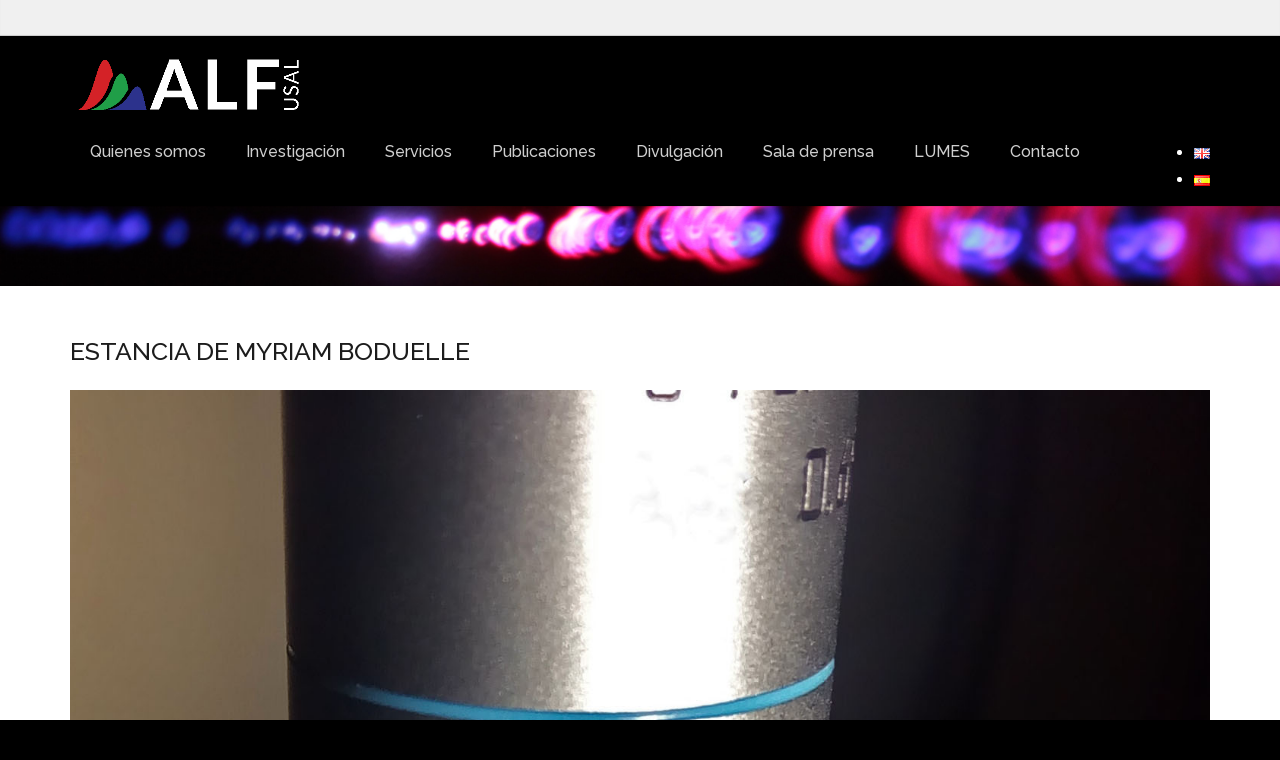

--- FILE ---
content_type: text/html; charset=utf-8
request_url: https://www.google.com/recaptcha/api2/anchor?ar=1&k=6LcfWBEpAAAAAIVwo6t34Ykvwt1LOC9EgXSMbb0Z&co=aHR0cHM6Ly9sYXNlci51c2FsLmVzOjQ0Mw..&hl=en&v=7gg7H51Q-naNfhmCP3_R47ho&size=normal&anchor-ms=20000&execute-ms=30000&cb=fiof8bckw9ph
body_size: 48845
content:
<!DOCTYPE HTML><html dir="ltr" lang="en"><head><meta http-equiv="Content-Type" content="text/html; charset=UTF-8">
<meta http-equiv="X-UA-Compatible" content="IE=edge">
<title>reCAPTCHA</title>
<style type="text/css">
/* cyrillic-ext */
@font-face {
  font-family: 'Roboto';
  font-style: normal;
  font-weight: 400;
  font-stretch: 100%;
  src: url(//fonts.gstatic.com/s/roboto/v48/KFO7CnqEu92Fr1ME7kSn66aGLdTylUAMa3GUBHMdazTgWw.woff2) format('woff2');
  unicode-range: U+0460-052F, U+1C80-1C8A, U+20B4, U+2DE0-2DFF, U+A640-A69F, U+FE2E-FE2F;
}
/* cyrillic */
@font-face {
  font-family: 'Roboto';
  font-style: normal;
  font-weight: 400;
  font-stretch: 100%;
  src: url(//fonts.gstatic.com/s/roboto/v48/KFO7CnqEu92Fr1ME7kSn66aGLdTylUAMa3iUBHMdazTgWw.woff2) format('woff2');
  unicode-range: U+0301, U+0400-045F, U+0490-0491, U+04B0-04B1, U+2116;
}
/* greek-ext */
@font-face {
  font-family: 'Roboto';
  font-style: normal;
  font-weight: 400;
  font-stretch: 100%;
  src: url(//fonts.gstatic.com/s/roboto/v48/KFO7CnqEu92Fr1ME7kSn66aGLdTylUAMa3CUBHMdazTgWw.woff2) format('woff2');
  unicode-range: U+1F00-1FFF;
}
/* greek */
@font-face {
  font-family: 'Roboto';
  font-style: normal;
  font-weight: 400;
  font-stretch: 100%;
  src: url(//fonts.gstatic.com/s/roboto/v48/KFO7CnqEu92Fr1ME7kSn66aGLdTylUAMa3-UBHMdazTgWw.woff2) format('woff2');
  unicode-range: U+0370-0377, U+037A-037F, U+0384-038A, U+038C, U+038E-03A1, U+03A3-03FF;
}
/* math */
@font-face {
  font-family: 'Roboto';
  font-style: normal;
  font-weight: 400;
  font-stretch: 100%;
  src: url(//fonts.gstatic.com/s/roboto/v48/KFO7CnqEu92Fr1ME7kSn66aGLdTylUAMawCUBHMdazTgWw.woff2) format('woff2');
  unicode-range: U+0302-0303, U+0305, U+0307-0308, U+0310, U+0312, U+0315, U+031A, U+0326-0327, U+032C, U+032F-0330, U+0332-0333, U+0338, U+033A, U+0346, U+034D, U+0391-03A1, U+03A3-03A9, U+03B1-03C9, U+03D1, U+03D5-03D6, U+03F0-03F1, U+03F4-03F5, U+2016-2017, U+2034-2038, U+203C, U+2040, U+2043, U+2047, U+2050, U+2057, U+205F, U+2070-2071, U+2074-208E, U+2090-209C, U+20D0-20DC, U+20E1, U+20E5-20EF, U+2100-2112, U+2114-2115, U+2117-2121, U+2123-214F, U+2190, U+2192, U+2194-21AE, U+21B0-21E5, U+21F1-21F2, U+21F4-2211, U+2213-2214, U+2216-22FF, U+2308-230B, U+2310, U+2319, U+231C-2321, U+2336-237A, U+237C, U+2395, U+239B-23B7, U+23D0, U+23DC-23E1, U+2474-2475, U+25AF, U+25B3, U+25B7, U+25BD, U+25C1, U+25CA, U+25CC, U+25FB, U+266D-266F, U+27C0-27FF, U+2900-2AFF, U+2B0E-2B11, U+2B30-2B4C, U+2BFE, U+3030, U+FF5B, U+FF5D, U+1D400-1D7FF, U+1EE00-1EEFF;
}
/* symbols */
@font-face {
  font-family: 'Roboto';
  font-style: normal;
  font-weight: 400;
  font-stretch: 100%;
  src: url(//fonts.gstatic.com/s/roboto/v48/KFO7CnqEu92Fr1ME7kSn66aGLdTylUAMaxKUBHMdazTgWw.woff2) format('woff2');
  unicode-range: U+0001-000C, U+000E-001F, U+007F-009F, U+20DD-20E0, U+20E2-20E4, U+2150-218F, U+2190, U+2192, U+2194-2199, U+21AF, U+21E6-21F0, U+21F3, U+2218-2219, U+2299, U+22C4-22C6, U+2300-243F, U+2440-244A, U+2460-24FF, U+25A0-27BF, U+2800-28FF, U+2921-2922, U+2981, U+29BF, U+29EB, U+2B00-2BFF, U+4DC0-4DFF, U+FFF9-FFFB, U+10140-1018E, U+10190-1019C, U+101A0, U+101D0-101FD, U+102E0-102FB, U+10E60-10E7E, U+1D2C0-1D2D3, U+1D2E0-1D37F, U+1F000-1F0FF, U+1F100-1F1AD, U+1F1E6-1F1FF, U+1F30D-1F30F, U+1F315, U+1F31C, U+1F31E, U+1F320-1F32C, U+1F336, U+1F378, U+1F37D, U+1F382, U+1F393-1F39F, U+1F3A7-1F3A8, U+1F3AC-1F3AF, U+1F3C2, U+1F3C4-1F3C6, U+1F3CA-1F3CE, U+1F3D4-1F3E0, U+1F3ED, U+1F3F1-1F3F3, U+1F3F5-1F3F7, U+1F408, U+1F415, U+1F41F, U+1F426, U+1F43F, U+1F441-1F442, U+1F444, U+1F446-1F449, U+1F44C-1F44E, U+1F453, U+1F46A, U+1F47D, U+1F4A3, U+1F4B0, U+1F4B3, U+1F4B9, U+1F4BB, U+1F4BF, U+1F4C8-1F4CB, U+1F4D6, U+1F4DA, U+1F4DF, U+1F4E3-1F4E6, U+1F4EA-1F4ED, U+1F4F7, U+1F4F9-1F4FB, U+1F4FD-1F4FE, U+1F503, U+1F507-1F50B, U+1F50D, U+1F512-1F513, U+1F53E-1F54A, U+1F54F-1F5FA, U+1F610, U+1F650-1F67F, U+1F687, U+1F68D, U+1F691, U+1F694, U+1F698, U+1F6AD, U+1F6B2, U+1F6B9-1F6BA, U+1F6BC, U+1F6C6-1F6CF, U+1F6D3-1F6D7, U+1F6E0-1F6EA, U+1F6F0-1F6F3, U+1F6F7-1F6FC, U+1F700-1F7FF, U+1F800-1F80B, U+1F810-1F847, U+1F850-1F859, U+1F860-1F887, U+1F890-1F8AD, U+1F8B0-1F8BB, U+1F8C0-1F8C1, U+1F900-1F90B, U+1F93B, U+1F946, U+1F984, U+1F996, U+1F9E9, U+1FA00-1FA6F, U+1FA70-1FA7C, U+1FA80-1FA89, U+1FA8F-1FAC6, U+1FACE-1FADC, U+1FADF-1FAE9, U+1FAF0-1FAF8, U+1FB00-1FBFF;
}
/* vietnamese */
@font-face {
  font-family: 'Roboto';
  font-style: normal;
  font-weight: 400;
  font-stretch: 100%;
  src: url(//fonts.gstatic.com/s/roboto/v48/KFO7CnqEu92Fr1ME7kSn66aGLdTylUAMa3OUBHMdazTgWw.woff2) format('woff2');
  unicode-range: U+0102-0103, U+0110-0111, U+0128-0129, U+0168-0169, U+01A0-01A1, U+01AF-01B0, U+0300-0301, U+0303-0304, U+0308-0309, U+0323, U+0329, U+1EA0-1EF9, U+20AB;
}
/* latin-ext */
@font-face {
  font-family: 'Roboto';
  font-style: normal;
  font-weight: 400;
  font-stretch: 100%;
  src: url(//fonts.gstatic.com/s/roboto/v48/KFO7CnqEu92Fr1ME7kSn66aGLdTylUAMa3KUBHMdazTgWw.woff2) format('woff2');
  unicode-range: U+0100-02BA, U+02BD-02C5, U+02C7-02CC, U+02CE-02D7, U+02DD-02FF, U+0304, U+0308, U+0329, U+1D00-1DBF, U+1E00-1E9F, U+1EF2-1EFF, U+2020, U+20A0-20AB, U+20AD-20C0, U+2113, U+2C60-2C7F, U+A720-A7FF;
}
/* latin */
@font-face {
  font-family: 'Roboto';
  font-style: normal;
  font-weight: 400;
  font-stretch: 100%;
  src: url(//fonts.gstatic.com/s/roboto/v48/KFO7CnqEu92Fr1ME7kSn66aGLdTylUAMa3yUBHMdazQ.woff2) format('woff2');
  unicode-range: U+0000-00FF, U+0131, U+0152-0153, U+02BB-02BC, U+02C6, U+02DA, U+02DC, U+0304, U+0308, U+0329, U+2000-206F, U+20AC, U+2122, U+2191, U+2193, U+2212, U+2215, U+FEFF, U+FFFD;
}
/* cyrillic-ext */
@font-face {
  font-family: 'Roboto';
  font-style: normal;
  font-weight: 500;
  font-stretch: 100%;
  src: url(//fonts.gstatic.com/s/roboto/v48/KFO7CnqEu92Fr1ME7kSn66aGLdTylUAMa3GUBHMdazTgWw.woff2) format('woff2');
  unicode-range: U+0460-052F, U+1C80-1C8A, U+20B4, U+2DE0-2DFF, U+A640-A69F, U+FE2E-FE2F;
}
/* cyrillic */
@font-face {
  font-family: 'Roboto';
  font-style: normal;
  font-weight: 500;
  font-stretch: 100%;
  src: url(//fonts.gstatic.com/s/roboto/v48/KFO7CnqEu92Fr1ME7kSn66aGLdTylUAMa3iUBHMdazTgWw.woff2) format('woff2');
  unicode-range: U+0301, U+0400-045F, U+0490-0491, U+04B0-04B1, U+2116;
}
/* greek-ext */
@font-face {
  font-family: 'Roboto';
  font-style: normal;
  font-weight: 500;
  font-stretch: 100%;
  src: url(//fonts.gstatic.com/s/roboto/v48/KFO7CnqEu92Fr1ME7kSn66aGLdTylUAMa3CUBHMdazTgWw.woff2) format('woff2');
  unicode-range: U+1F00-1FFF;
}
/* greek */
@font-face {
  font-family: 'Roboto';
  font-style: normal;
  font-weight: 500;
  font-stretch: 100%;
  src: url(//fonts.gstatic.com/s/roboto/v48/KFO7CnqEu92Fr1ME7kSn66aGLdTylUAMa3-UBHMdazTgWw.woff2) format('woff2');
  unicode-range: U+0370-0377, U+037A-037F, U+0384-038A, U+038C, U+038E-03A1, U+03A3-03FF;
}
/* math */
@font-face {
  font-family: 'Roboto';
  font-style: normal;
  font-weight: 500;
  font-stretch: 100%;
  src: url(//fonts.gstatic.com/s/roboto/v48/KFO7CnqEu92Fr1ME7kSn66aGLdTylUAMawCUBHMdazTgWw.woff2) format('woff2');
  unicode-range: U+0302-0303, U+0305, U+0307-0308, U+0310, U+0312, U+0315, U+031A, U+0326-0327, U+032C, U+032F-0330, U+0332-0333, U+0338, U+033A, U+0346, U+034D, U+0391-03A1, U+03A3-03A9, U+03B1-03C9, U+03D1, U+03D5-03D6, U+03F0-03F1, U+03F4-03F5, U+2016-2017, U+2034-2038, U+203C, U+2040, U+2043, U+2047, U+2050, U+2057, U+205F, U+2070-2071, U+2074-208E, U+2090-209C, U+20D0-20DC, U+20E1, U+20E5-20EF, U+2100-2112, U+2114-2115, U+2117-2121, U+2123-214F, U+2190, U+2192, U+2194-21AE, U+21B0-21E5, U+21F1-21F2, U+21F4-2211, U+2213-2214, U+2216-22FF, U+2308-230B, U+2310, U+2319, U+231C-2321, U+2336-237A, U+237C, U+2395, U+239B-23B7, U+23D0, U+23DC-23E1, U+2474-2475, U+25AF, U+25B3, U+25B7, U+25BD, U+25C1, U+25CA, U+25CC, U+25FB, U+266D-266F, U+27C0-27FF, U+2900-2AFF, U+2B0E-2B11, U+2B30-2B4C, U+2BFE, U+3030, U+FF5B, U+FF5D, U+1D400-1D7FF, U+1EE00-1EEFF;
}
/* symbols */
@font-face {
  font-family: 'Roboto';
  font-style: normal;
  font-weight: 500;
  font-stretch: 100%;
  src: url(//fonts.gstatic.com/s/roboto/v48/KFO7CnqEu92Fr1ME7kSn66aGLdTylUAMaxKUBHMdazTgWw.woff2) format('woff2');
  unicode-range: U+0001-000C, U+000E-001F, U+007F-009F, U+20DD-20E0, U+20E2-20E4, U+2150-218F, U+2190, U+2192, U+2194-2199, U+21AF, U+21E6-21F0, U+21F3, U+2218-2219, U+2299, U+22C4-22C6, U+2300-243F, U+2440-244A, U+2460-24FF, U+25A0-27BF, U+2800-28FF, U+2921-2922, U+2981, U+29BF, U+29EB, U+2B00-2BFF, U+4DC0-4DFF, U+FFF9-FFFB, U+10140-1018E, U+10190-1019C, U+101A0, U+101D0-101FD, U+102E0-102FB, U+10E60-10E7E, U+1D2C0-1D2D3, U+1D2E0-1D37F, U+1F000-1F0FF, U+1F100-1F1AD, U+1F1E6-1F1FF, U+1F30D-1F30F, U+1F315, U+1F31C, U+1F31E, U+1F320-1F32C, U+1F336, U+1F378, U+1F37D, U+1F382, U+1F393-1F39F, U+1F3A7-1F3A8, U+1F3AC-1F3AF, U+1F3C2, U+1F3C4-1F3C6, U+1F3CA-1F3CE, U+1F3D4-1F3E0, U+1F3ED, U+1F3F1-1F3F3, U+1F3F5-1F3F7, U+1F408, U+1F415, U+1F41F, U+1F426, U+1F43F, U+1F441-1F442, U+1F444, U+1F446-1F449, U+1F44C-1F44E, U+1F453, U+1F46A, U+1F47D, U+1F4A3, U+1F4B0, U+1F4B3, U+1F4B9, U+1F4BB, U+1F4BF, U+1F4C8-1F4CB, U+1F4D6, U+1F4DA, U+1F4DF, U+1F4E3-1F4E6, U+1F4EA-1F4ED, U+1F4F7, U+1F4F9-1F4FB, U+1F4FD-1F4FE, U+1F503, U+1F507-1F50B, U+1F50D, U+1F512-1F513, U+1F53E-1F54A, U+1F54F-1F5FA, U+1F610, U+1F650-1F67F, U+1F687, U+1F68D, U+1F691, U+1F694, U+1F698, U+1F6AD, U+1F6B2, U+1F6B9-1F6BA, U+1F6BC, U+1F6C6-1F6CF, U+1F6D3-1F6D7, U+1F6E0-1F6EA, U+1F6F0-1F6F3, U+1F6F7-1F6FC, U+1F700-1F7FF, U+1F800-1F80B, U+1F810-1F847, U+1F850-1F859, U+1F860-1F887, U+1F890-1F8AD, U+1F8B0-1F8BB, U+1F8C0-1F8C1, U+1F900-1F90B, U+1F93B, U+1F946, U+1F984, U+1F996, U+1F9E9, U+1FA00-1FA6F, U+1FA70-1FA7C, U+1FA80-1FA89, U+1FA8F-1FAC6, U+1FACE-1FADC, U+1FADF-1FAE9, U+1FAF0-1FAF8, U+1FB00-1FBFF;
}
/* vietnamese */
@font-face {
  font-family: 'Roboto';
  font-style: normal;
  font-weight: 500;
  font-stretch: 100%;
  src: url(//fonts.gstatic.com/s/roboto/v48/KFO7CnqEu92Fr1ME7kSn66aGLdTylUAMa3OUBHMdazTgWw.woff2) format('woff2');
  unicode-range: U+0102-0103, U+0110-0111, U+0128-0129, U+0168-0169, U+01A0-01A1, U+01AF-01B0, U+0300-0301, U+0303-0304, U+0308-0309, U+0323, U+0329, U+1EA0-1EF9, U+20AB;
}
/* latin-ext */
@font-face {
  font-family: 'Roboto';
  font-style: normal;
  font-weight: 500;
  font-stretch: 100%;
  src: url(//fonts.gstatic.com/s/roboto/v48/KFO7CnqEu92Fr1ME7kSn66aGLdTylUAMa3KUBHMdazTgWw.woff2) format('woff2');
  unicode-range: U+0100-02BA, U+02BD-02C5, U+02C7-02CC, U+02CE-02D7, U+02DD-02FF, U+0304, U+0308, U+0329, U+1D00-1DBF, U+1E00-1E9F, U+1EF2-1EFF, U+2020, U+20A0-20AB, U+20AD-20C0, U+2113, U+2C60-2C7F, U+A720-A7FF;
}
/* latin */
@font-face {
  font-family: 'Roboto';
  font-style: normal;
  font-weight: 500;
  font-stretch: 100%;
  src: url(//fonts.gstatic.com/s/roboto/v48/KFO7CnqEu92Fr1ME7kSn66aGLdTylUAMa3yUBHMdazQ.woff2) format('woff2');
  unicode-range: U+0000-00FF, U+0131, U+0152-0153, U+02BB-02BC, U+02C6, U+02DA, U+02DC, U+0304, U+0308, U+0329, U+2000-206F, U+20AC, U+2122, U+2191, U+2193, U+2212, U+2215, U+FEFF, U+FFFD;
}
/* cyrillic-ext */
@font-face {
  font-family: 'Roboto';
  font-style: normal;
  font-weight: 900;
  font-stretch: 100%;
  src: url(//fonts.gstatic.com/s/roboto/v48/KFO7CnqEu92Fr1ME7kSn66aGLdTylUAMa3GUBHMdazTgWw.woff2) format('woff2');
  unicode-range: U+0460-052F, U+1C80-1C8A, U+20B4, U+2DE0-2DFF, U+A640-A69F, U+FE2E-FE2F;
}
/* cyrillic */
@font-face {
  font-family: 'Roboto';
  font-style: normal;
  font-weight: 900;
  font-stretch: 100%;
  src: url(//fonts.gstatic.com/s/roboto/v48/KFO7CnqEu92Fr1ME7kSn66aGLdTylUAMa3iUBHMdazTgWw.woff2) format('woff2');
  unicode-range: U+0301, U+0400-045F, U+0490-0491, U+04B0-04B1, U+2116;
}
/* greek-ext */
@font-face {
  font-family: 'Roboto';
  font-style: normal;
  font-weight: 900;
  font-stretch: 100%;
  src: url(//fonts.gstatic.com/s/roboto/v48/KFO7CnqEu92Fr1ME7kSn66aGLdTylUAMa3CUBHMdazTgWw.woff2) format('woff2');
  unicode-range: U+1F00-1FFF;
}
/* greek */
@font-face {
  font-family: 'Roboto';
  font-style: normal;
  font-weight: 900;
  font-stretch: 100%;
  src: url(//fonts.gstatic.com/s/roboto/v48/KFO7CnqEu92Fr1ME7kSn66aGLdTylUAMa3-UBHMdazTgWw.woff2) format('woff2');
  unicode-range: U+0370-0377, U+037A-037F, U+0384-038A, U+038C, U+038E-03A1, U+03A3-03FF;
}
/* math */
@font-face {
  font-family: 'Roboto';
  font-style: normal;
  font-weight: 900;
  font-stretch: 100%;
  src: url(//fonts.gstatic.com/s/roboto/v48/KFO7CnqEu92Fr1ME7kSn66aGLdTylUAMawCUBHMdazTgWw.woff2) format('woff2');
  unicode-range: U+0302-0303, U+0305, U+0307-0308, U+0310, U+0312, U+0315, U+031A, U+0326-0327, U+032C, U+032F-0330, U+0332-0333, U+0338, U+033A, U+0346, U+034D, U+0391-03A1, U+03A3-03A9, U+03B1-03C9, U+03D1, U+03D5-03D6, U+03F0-03F1, U+03F4-03F5, U+2016-2017, U+2034-2038, U+203C, U+2040, U+2043, U+2047, U+2050, U+2057, U+205F, U+2070-2071, U+2074-208E, U+2090-209C, U+20D0-20DC, U+20E1, U+20E5-20EF, U+2100-2112, U+2114-2115, U+2117-2121, U+2123-214F, U+2190, U+2192, U+2194-21AE, U+21B0-21E5, U+21F1-21F2, U+21F4-2211, U+2213-2214, U+2216-22FF, U+2308-230B, U+2310, U+2319, U+231C-2321, U+2336-237A, U+237C, U+2395, U+239B-23B7, U+23D0, U+23DC-23E1, U+2474-2475, U+25AF, U+25B3, U+25B7, U+25BD, U+25C1, U+25CA, U+25CC, U+25FB, U+266D-266F, U+27C0-27FF, U+2900-2AFF, U+2B0E-2B11, U+2B30-2B4C, U+2BFE, U+3030, U+FF5B, U+FF5D, U+1D400-1D7FF, U+1EE00-1EEFF;
}
/* symbols */
@font-face {
  font-family: 'Roboto';
  font-style: normal;
  font-weight: 900;
  font-stretch: 100%;
  src: url(//fonts.gstatic.com/s/roboto/v48/KFO7CnqEu92Fr1ME7kSn66aGLdTylUAMaxKUBHMdazTgWw.woff2) format('woff2');
  unicode-range: U+0001-000C, U+000E-001F, U+007F-009F, U+20DD-20E0, U+20E2-20E4, U+2150-218F, U+2190, U+2192, U+2194-2199, U+21AF, U+21E6-21F0, U+21F3, U+2218-2219, U+2299, U+22C4-22C6, U+2300-243F, U+2440-244A, U+2460-24FF, U+25A0-27BF, U+2800-28FF, U+2921-2922, U+2981, U+29BF, U+29EB, U+2B00-2BFF, U+4DC0-4DFF, U+FFF9-FFFB, U+10140-1018E, U+10190-1019C, U+101A0, U+101D0-101FD, U+102E0-102FB, U+10E60-10E7E, U+1D2C0-1D2D3, U+1D2E0-1D37F, U+1F000-1F0FF, U+1F100-1F1AD, U+1F1E6-1F1FF, U+1F30D-1F30F, U+1F315, U+1F31C, U+1F31E, U+1F320-1F32C, U+1F336, U+1F378, U+1F37D, U+1F382, U+1F393-1F39F, U+1F3A7-1F3A8, U+1F3AC-1F3AF, U+1F3C2, U+1F3C4-1F3C6, U+1F3CA-1F3CE, U+1F3D4-1F3E0, U+1F3ED, U+1F3F1-1F3F3, U+1F3F5-1F3F7, U+1F408, U+1F415, U+1F41F, U+1F426, U+1F43F, U+1F441-1F442, U+1F444, U+1F446-1F449, U+1F44C-1F44E, U+1F453, U+1F46A, U+1F47D, U+1F4A3, U+1F4B0, U+1F4B3, U+1F4B9, U+1F4BB, U+1F4BF, U+1F4C8-1F4CB, U+1F4D6, U+1F4DA, U+1F4DF, U+1F4E3-1F4E6, U+1F4EA-1F4ED, U+1F4F7, U+1F4F9-1F4FB, U+1F4FD-1F4FE, U+1F503, U+1F507-1F50B, U+1F50D, U+1F512-1F513, U+1F53E-1F54A, U+1F54F-1F5FA, U+1F610, U+1F650-1F67F, U+1F687, U+1F68D, U+1F691, U+1F694, U+1F698, U+1F6AD, U+1F6B2, U+1F6B9-1F6BA, U+1F6BC, U+1F6C6-1F6CF, U+1F6D3-1F6D7, U+1F6E0-1F6EA, U+1F6F0-1F6F3, U+1F6F7-1F6FC, U+1F700-1F7FF, U+1F800-1F80B, U+1F810-1F847, U+1F850-1F859, U+1F860-1F887, U+1F890-1F8AD, U+1F8B0-1F8BB, U+1F8C0-1F8C1, U+1F900-1F90B, U+1F93B, U+1F946, U+1F984, U+1F996, U+1F9E9, U+1FA00-1FA6F, U+1FA70-1FA7C, U+1FA80-1FA89, U+1FA8F-1FAC6, U+1FACE-1FADC, U+1FADF-1FAE9, U+1FAF0-1FAF8, U+1FB00-1FBFF;
}
/* vietnamese */
@font-face {
  font-family: 'Roboto';
  font-style: normal;
  font-weight: 900;
  font-stretch: 100%;
  src: url(//fonts.gstatic.com/s/roboto/v48/KFO7CnqEu92Fr1ME7kSn66aGLdTylUAMa3OUBHMdazTgWw.woff2) format('woff2');
  unicode-range: U+0102-0103, U+0110-0111, U+0128-0129, U+0168-0169, U+01A0-01A1, U+01AF-01B0, U+0300-0301, U+0303-0304, U+0308-0309, U+0323, U+0329, U+1EA0-1EF9, U+20AB;
}
/* latin-ext */
@font-face {
  font-family: 'Roboto';
  font-style: normal;
  font-weight: 900;
  font-stretch: 100%;
  src: url(//fonts.gstatic.com/s/roboto/v48/KFO7CnqEu92Fr1ME7kSn66aGLdTylUAMa3KUBHMdazTgWw.woff2) format('woff2');
  unicode-range: U+0100-02BA, U+02BD-02C5, U+02C7-02CC, U+02CE-02D7, U+02DD-02FF, U+0304, U+0308, U+0329, U+1D00-1DBF, U+1E00-1E9F, U+1EF2-1EFF, U+2020, U+20A0-20AB, U+20AD-20C0, U+2113, U+2C60-2C7F, U+A720-A7FF;
}
/* latin */
@font-face {
  font-family: 'Roboto';
  font-style: normal;
  font-weight: 900;
  font-stretch: 100%;
  src: url(//fonts.gstatic.com/s/roboto/v48/KFO7CnqEu92Fr1ME7kSn66aGLdTylUAMa3yUBHMdazQ.woff2) format('woff2');
  unicode-range: U+0000-00FF, U+0131, U+0152-0153, U+02BB-02BC, U+02C6, U+02DA, U+02DC, U+0304, U+0308, U+0329, U+2000-206F, U+20AC, U+2122, U+2191, U+2193, U+2212, U+2215, U+FEFF, U+FFFD;
}

</style>
<link rel="stylesheet" type="text/css" href="https://www.gstatic.com/recaptcha/releases/7gg7H51Q-naNfhmCP3_R47ho/styles__ltr.css">
<script nonce="JmXdkO8jnwAoPlHfUXisgg" type="text/javascript">window['__recaptcha_api'] = 'https://www.google.com/recaptcha/api2/';</script>
<script type="text/javascript" src="https://www.gstatic.com/recaptcha/releases/7gg7H51Q-naNfhmCP3_R47ho/recaptcha__en.js" nonce="JmXdkO8jnwAoPlHfUXisgg">
      
    </script></head>
<body><div id="rc-anchor-alert" class="rc-anchor-alert"></div>
<input type="hidden" id="recaptcha-token" value="[base64]">
<script type="text/javascript" nonce="JmXdkO8jnwAoPlHfUXisgg">
      recaptcha.anchor.Main.init("[\x22ainput\x22,[\x22bgdata\x22,\x22\x22,\[base64]/[base64]/[base64]/[base64]/cjw8ejpyPj4+eil9Y2F0Y2gobCl7dGhyb3cgbDt9fSxIPWZ1bmN0aW9uKHcsdCx6KXtpZih3PT0xOTR8fHc9PTIwOCl0LnZbd10/dC52W3ddLmNvbmNhdCh6KTp0LnZbd109b2Yoeix0KTtlbHNle2lmKHQuYkImJnchPTMxNylyZXR1cm47dz09NjZ8fHc9PTEyMnx8dz09NDcwfHx3PT00NHx8dz09NDE2fHx3PT0zOTd8fHc9PTQyMXx8dz09Njh8fHc9PTcwfHx3PT0xODQ/[base64]/[base64]/[base64]/bmV3IGRbVl0oSlswXSk6cD09Mj9uZXcgZFtWXShKWzBdLEpbMV0pOnA9PTM/bmV3IGRbVl0oSlswXSxKWzFdLEpbMl0pOnA9PTQ/[base64]/[base64]/[base64]/[base64]\x22,\[base64]\\u003d\\u003d\x22,\[base64]/CrkdRwo3CjcKxIMOnwpILwoNRwpZOwptpwovDgkfCj0PDkR/[base64]/CjiXCs8OCw4jCksOiwrE/wr0+KwJBcFpqw4rDmU/DmSzCkyrChMK3Ii5bdkpnwrw7wrVacMKCw4ZwRUDCkcKxw7TCrMKCYcOjQ8Kaw6HCpcKqwoXDgxHCg8OPw57DqcKaG2Y7woDCtsO9wpzDtjRow4nDt8KFw5DCqzMQw60nGMK3XwLCmMKnw5EYb8O7LWvDmG90H1JpaMKuw4pcIwXDs3bCky5UIF1bYSrDiMOWwqjCoX/CtDcyZTxVwrwsM3ItwqPCpsKPwrlIw5BVw6rDmsKywpE4w4stworDkxvCkgTCnsKIwpbDjiHCnkHDtMOFwpMcwpFZwpFqNsOUwp3DpT8UVcKnw44AfcODEsO1YsKvYhF/CMKDFMONUVM6RkZzw5xkw6LDnGg3UMK1G0w1wrxuNmfCtQfDpsORwrYywrDCvsKGwp/[base64]/[base64]/DoCZocmt8P8ODb1p7wpzCh2ReBMOiw5VQamrDkSJqw6Ycw5ZZGz7CsjEJw6TDpMKzwrBSIcKrw68ETg3DjXt/fXVSwozCh8KUbyQRw7zDuMKWwqvDu8OGN8Kgw43DpMOgw69Qw5fCncOew6kNwq3CucO2w6bDkDZvw5fCni/DnsKmOE7CmwPDhg/[base64]/[base64]/BMO2CkzDsn4OQlQhPsO1w6otw5TDhiYKIHJIEMO7wo5sXSNuQzV+w7F9wooLClpZKsKOw6tWwospcGZ/VVYDcQrCg8KMEmwDwq3CjcKwJ8KdEH/DvB7CsT5NVCPDpcKDW8KYDsOfwr/[base64]/DlMOzHXXClMKaw6zCqTXDmsKcw7rDucK4wq8lwpxEZn5Iw7LCmANtYsKew4jCs8KJa8ONw7jDqcKgwqZmQHZlOMKYFsKzwqsmC8KWFcOYDsObw6/DunDCl1rDn8K+wozCh8Kewql0SsOmwq7DuH06LhzCqR9rw5UZwoUCwobCpG3CncOyw6vDh3l+wo/CjMOxKAHClMOKw5FUwq/CqTRsw6VYwpMFw5dow5HDgMOGacOowr4twrxYB8KXAMKFCwnCn0PCncOpYsKWWMKJwr1rw7JXLcOtw5onwrRQwo8QAsKcwqzCs8OeRQgbw7sIw7/DmMOwP8KIw5rCm8OSw4Rewo/DiMOlw4nDt8ORSwAawrssw6AIHE1aw6pqecOKY8Ouw5l6wrVlwpvCiMKiwpkhEsKswrfCm8K/H27DrcOsFxpmw6VrBmzCuMO2CsOfwq3DjcKqw7zDiHwGw4vDucKFwowWw4DCgzvCgMOKwrrCuMKYwo5PGWbCpTVRKcK9RsKgK8KXLsO/HcOXw5JNU1bDlsKrWsOgcBNsJcKfw645w5nCgcKJw6Q2w7XDlMK4w4HDmmgvVQIbFykPOW3DgcODw7HCm8OKRhRfJgfChsK/[base64]/Dk1oNccOwAHDCocKWwqsowo3DiWnDr3F0w6Z3azHDlcKdDsOmwoPDhTcLXyN0bcKWU8KYD0jCn8OvHsKJw4pmCMKXwq8MbMKtwqxSQ2/[base64]/DtF7DuhPCr8KjS3wEw6nClSgSw7DDpsKcw44yw5ZCCsKAwrEqLsK6wrwCw7LDqsOkQcKcw63DpMOUSMK/VcK+c8OHPTTDpFHCiWdWw7vCm25oFnXDvsOTMMOrw6NdwpwmccO/wpnDv8KBXSPDuXRLw53DiW/DmnYvwqh5w4XCllACfgonw5TDr2ROw5jDsMO0w4Aqwp8hw5bCgcKUaiQZIjnDh3xwB8KEFcOsbQnCmcOncQlawpnDkMKMw6zClGPChsOaS31KwrxSwpPCuXnDscO9w57Cq8KuwrnDocKQwqpvacKPKlNJwqIxUFFEw5Y3wpDCp8Obw65vVcK1ccOaCsKTEk/[base64]/DkxbCr1bDhMKDw6A6E25kw7rDp8KUXcK4XUURw6wsASBVVsOdUUQ/WcO3LMOKw6LDvMKlfmTCr8KLTVBCfF8Qw7bCjhDDoXnDonoLS8K3HA/Ctl1fb8KNOsOqBcOGw4/DnsKfLF1Fw4bCv8OXw7EtYwxffnfCiRpJw4PCg8KmY17DlUtFTEnDvQnDpMOeDzxGak3Dhnwvwq8EwqvDmcObwp/DtiPDhsKhD8O+w7LCnhs9wpTCt3XDvW4JUkzDnylvwq09HcO7w6Iyw74jwq4Fw7h8w7IMOsKkw70yw77CojV5Oy3CjcKUY8OCJcOdw6AcOcO5QxnCoH0UwqnCjCnDmRxhw60bw6QOHjcvFSTDoG/Dh8OKPMKcQSjDnMKYw5YzLDZJw5jCh8KBQynDijJWw4/DvcKFwr7Cp8K3YMKtc1p5XDhSwpICwoxZw792wq7ChTPDoH/DlCNfw6TDoXUIw4ovbXgZw5XDizDDqsK5PisDLVHCkl7CicKGHGzCs8OHw75ZKxkhwrImVcKyTsK8woxOw40iS8OoTMK5wpdFw6/CmEfCm8KDwoMEQMO1w5pRenPCiXJZNMOVcMOUBMO8BMKqT0XDijzDt3LDqX7DhBzDtcOHw5tHwrZ4wpjCp8K0wrrCjH1YwpcYBsK/w5/DjMOswrPDmDcjS8OdfcKsw6dsOCDDgcOCwoMsLcKKTsOHG0/DosKJw4dKM0RnbzLCtiPDicKMEkbDvQlmwpXDlx3DrxrClMKHLlHCu3vCscOsFFMEwol6w70RRsOjWnVsw4fCgn/Cr8KkNmDCnVfCmzVZwrLDrHPCh8Ohwp3CoDtAQsOhWcK0w5FUSsK2w40xUsKVwqPCkihXVQsLKE/[base64]/DuCQ7wo3Cu8OuwqjDpMKKbHbCgsKCazhBwq0swrRvwojDoG7CnnzDj1NgecKDw4U9TsKNwrENCVnDgsOvNQV+GsOYw5LDpyHCjAI5MVxTw6HCncONY8Oow7hNwoxwwpQjw4RgNMKIw6zDr8O7AnrDqsKlwqnCicOiLnfDr8KKwr3ClB/DlGnDgcO8Rz45XMOKw414w47CsW7Dh8KaUMKObz3CpS3Cm8KQI8OaOUkWw78scMOSwoseAcO4ChIFwoPCtcOhw6tewo4YXX/CpHE+wqbDisOEwoLCpcKLwrdMQyXCnsKocWsqwpLDjMK4WTAWJMO/[base64]/[base64]/CpcOSw6I4wqdzw5jDsX3CicKfw4/CmzXCosK0wp3Do8OCYcO3Qglpw6HDhzgeXMK2wq/DiMKcw7fChMK9csK3w7fDlMKSM8OgwrvDs8K0wq7DjkEWAEEGw4XCvkDCmXQzw5saOy9SwpAEacOuwrEhwpLDqsKbJcKlKElFZ1/[base64]/CtMK2A111BGNkw4FfwqHCicOYcW7CscOzT33DqMKBwpDCnh/ChsOsYcKWcMKswrJywoo0wo7DsyXCv1XCksKLw7h+UW9qYMK6wonDmVDDvcKrBy/DnVUrwr7CmMO/wok4wpXDtcONwq3DpwzDlngUAH7DizUgCMKFeMOew7MafcKgUsOxP1w6w5TDtcOjOhrCnMK8wrwtf33DpsOiw6J5wohpCcOxGcKeOlXCkndEHcOcw7PDgkMhcsONN8Kjw7UbXcKwwrYuFWE/wow+AzrCgcOjw51dQyfDljVgJxPDqxoeFcOkwqHClCAcw4PDvMKhw5smCMKjw77Dg8O8G8K2w5/DuSTDjT5zc8OCwosnw5cCNcKEwrkpTsKsw4zCoXFqODfDlxsbb1lJw6rCvV3Ci8Kvw4zDkWtIG8KjUA7CqHzDiA/CiyXDrRTDh8KOw53DsiJZwoQyMMOiw6/DvXfDnMOlL8OEw4jDgHlgYEHCkMO+w7HDkBYTNAnCqsKHIsKIwq5Wwq7DpMOwRH/Chj3DjTPDtcOvw6DDmVw0DcOsY8KzXMOfwoUJwqzCv0/CvsOWw5UXWMOyc8KzfcOMR8Kyw7t+w6J3wr9zT8OJwovDsMKqw5V6woHDvcO0w4dQw4kcwrw/[base64]/Dq8KdaMOJJMKUwq7Cn8KbU3YPAwTChFfCk8KVa8OGZ8KPBFXCrcKkF8OUaMKJL8OHw77DjynDj18KQMOuwoLCoDjDgCkxwoPDgsOvwrbDqsKMK1nCqsKHwqA5w4TCtMOfw4fDlWzDkMKGwoLDoRzCtsOpwqPDvWnDgsK0bBXDt8KTwo/Ds17DgiDDnT0GwrJVE8OOcMOLwrXCpAPCksKtw51VW8K2wpbCsMKSa0wywoTDsl3CpsKzwrpVwqEaGcKxNsKmRMOzRTw9wqR+DsOJwr/DljPCuRhSw4DCi8KfD8Kvw7lxZcOscyAKw6RWwoIAOMKZRcKzcMKaaG5hwo/CrcOjJ2s/YlAINkt0UEPCllMBNMOddsOpwonDqsKURDR3QcKnOww7U8K3w4nDsAFowp5SdjrDpEl8UFPDhsOYw6nDn8K/RyjCjnBQH0XChl/Do8KeYWPDmkpmwoHDnMKew7LDhhfDkU4yw6fCucO6woYZw4TDncOOQcOOJsK5w6jCqcKDLwo5KlLCocOBeMO2wpYFe8K2G0zDtsKiFcKjMyXDjVnCg8KDw4/Cm2/CqcKtD8O6wqXCnj0RLGvCmSBswr/[base64]/[base64]/DuiM/[base64]/Cv8Oow7bDssOGwpdEVsKHw4Zxw7/DpcKaw45zW8O5ZDzDlMKMwqsfN8KTw4DCg8OaVcK7w4Bqw5EXwqYyw4bDp8KCwrk/wpXCtyLDlkIewrPDvRjCkktSbHfDpXTDj8Oywo7Dq2bCgsKrw4nClGXDmcOrWcOQw4jCtMOPTBYkwqzCpcOTQmzCkn58w6/DhlEewoQKdirDpAk5w7xUSFrDmBPCuTDCjxt3YXoaRMK6w6NiW8OWTw7DisKWwpvDjcOZHcKuRcK8w6TDmhrDo8KfW1QTwrrCrXnDs8K9KcO6KcOgw5fDrMKnNcKaw6zCncOnZMOWw6fCtcKJwoTClsOdZgZWw7/DvwLDp8Kaw4JJZcK1w4VRfsOrB8OkHi7Dq8OzHsOpdsOIwpESc8KHwpjDm3FrwpIZF2s8C8OTfDfCogMnGsOBYsObw5bDuG3CvhDDp0E8w4XCqEEcwpfCrAZeaQTDksO8w4wIw65tEhfCgTVHwr/DoGAnS1HDu8OnwqHDgzlBOsK3w4tDw7fCo8K3wrfDvsOME8KgwpYiBMOFDsObYsKaYGw0wo/CisKEHcKxZipsDMOoPxLDisOjw7EyWCbDhVTCkDfCi8Ovw7zDnzzCliHChcOzwqMDw5JRwrA/wq7Co8K8wqjCvA9rw5t1W1nDgsKGwrttZ14GX2R4eVzDusKIdnAfB1p/bsOGF8OaJcKrKA7CrMOjFRTDo8KnHsK3w4bDlyNsMRUcwoMab8OlwpjDmDdCLsKmaQjDrMOKwqJ9w5UYNcOVLSPDpDPClyErw7h/w5rDvMKhw4TCpHg4ewstbcOuO8K8LsORw6XChj9gwo3Dm8OBZxBgfcKhYcKbwqvDkcOZbzvCtMKmwoccw5IDVgPDl8KPZV/[base64]/CiEgvwoxBYMKqw7B/[base64]/DqkjDksKSaj7Cp1DDmkzDucOfFXwfEWYZwoJPwqgfwq1hLy9Bw6fCisKRw4fDghg7wpAlwrXDtMOvw7Mmw7/Dl8OKY1FZwp1xSDVDwrXCoC1mWsOQwoHCjHASQWHCr3Jvw7/DjGRIw6/[base64]/w6jDoW8dDsOowoHChMO0bFLDk0IKHcOGLG9kw4jCkcOrXV3DhncmU8Oawp5yeCFudB/DsMKDw69DZcO5BFXCiArDjcK7w7hFwqsOwpTDvlTDqmwGwrfCssOtwqd2CMKqfcK3HCbChMKwEnA/[base64]/CsinDkG7DrMK1GcOlwrrClUrClnjCsGXDhXgEwpBKaMOGw7LDscOLw6wGw57DjsK6PlFqw5x+LMO4QXgEw5p5w4LCpWlgWA/CkQ/Cr8K5w59tWcOawqcww4Aiw4fDv8KgM2xVwpDDqTFLdMO3IMK6IcKuwoDCu3hZUMKawr3Dq8O2EmRUw6fDmsOpwrF9a8OPw6/CsAYbbEjCuxfDtsO0w7Ezw4zDosKywqfDhTvDoUXCpD7DjcOJwrNAw5JsQMKmwppET30OcMK+A2pMPcKnw5dxwqrCkQ3DiWXDsk/DpsKDwqjCjVXDmcKdwqLDkkbDr8Odw5DCnSU5w480wr9Uw4gLfnULAMKAw5Qswr/DqsOZwrDDs8KeTDrClMOoZRA2A8KWd8ODcMKMw5hfCcKlwq0PNzPDksK8wovCn0R8woTCoS7DqSTCjTUXAEJywrPCkHnCh8KGQcOLwrsHJsKIGMO/wrrDh2RNSHQxJsKhw5EjwrsnwpJ1w57DvD/[base64]/Dg8OYw5TCtQZKV0AfwrsPMcODNMK0WjPCk8Ogwq3DtMKhGsOlCHI/PWcCwo/CkwEzw5zDv33CulY5wq3CusOkw4jDvB7DocKeAk8mM8KJw5vDg0N9wpHDosOGwq/CosKAMhfCrWNYDQhHUiLDs3TCsU/Dul80woUbw73DmsOPbWsew7nDrsO7w7kIX3TDpcKbScOpD8OVO8K9wrZRER4zw4hMwrDDgGfCp8OafsKkw6zCqcKJwpXDq1MgRG4sw4FIfcOIw5YgJiTDsCbCo8Oyw7/[base64]/CosKNwo7Ct2d3w5/Cv8KGw4k2wrB7FcOxw4sPGsOSS2EBworCmcKAw6d4woF3wprCl8KtT8KwLsOPR8K+LsKXw4oRBSrDlkrDhcOhwr4DX8OffcOXBzLDp8KSwr4Mwp/CuzDCp2fCkMKxw49Ow6IiG8KSw57DusOZGMKrTsOGwrHDtUw7w5sPcRBWwowZwqsiwoxuZw4dwqzCngQeUsObwp9kw6DDgljCtzhGKE3Do1jCh8KKwqFwworDgRnDscO4w7nCssOTWXh1wq7CqsKhYcOsw6/DojzDgV7Cr8KVw6nDksKSE2TDsULDhVPDhsKRMcOee2YceltJwqTCowtyw7PDssOTZcK2w6/DmnJPw5B/SMK/wqggPB9PASTCtnvCmUg3QsO8w6BLTcOywogTWD7DjWoFw5LDlMKbJ8KCcMOJK8Oqw4TDmcKNw6BowrB3esO9WGrDgGVGw5bDjwjCvSImw4AnHMOLwrdMw5/DvcO4woJuTzwywofDt8OlfXHDlMKBQcOdwq9hw5xIUMKZPcOAf8Klw4gZIcONFhbDk2ZaQgkVw6TDlTkhwqDCoMOjXcKxcsKuwqPDgMO1aEPDs8OFX383woLDr8OYd8KcfmrCkcKeAibCocK7w59Gwpdaw7bDscKVVCIoEsONUGTCkEVVAsKZNjDCo8KbwqJkfRbCgV/DqVXCphfDshEgw4tDw7fChlLCmCZvQ8Ofex8Dw6LCk8K8MU7CvhTCr8Oew5BewrlVw5oeQS7CtGTClMKlw4YgwpsDVUUOw7YwA8OgQ8OxacOJwr5Ow5fCng0cw7LCjMKnbE7DqMKww6pDw73CiMO/NsOaVXjCoCTDhQbCvmbClw3Dvm14wq9JwoPDiMOyw6clw7UBFMOuMh98w4XCrsO2w7LDnm1Uw44Hw4TCnsOmw4BBelrCtcKbXMOew58pw7PCisK+S8KyMGhEw4ITOko+w4XDpVHCpBrCl8K1w6YbAELDgsKlAcOnwrtAGX3DsMKUI8KRw7/CpsOwGMKtGj4oS8KAdzkiwrPDvMKGNcOvwrkFNsK/QEsbU3Zuwox4Y8KCw4vCmEvCvAbDpQ8fwrjCvcK0wrPCqMKtH8KATQl/wrwQw61Kd8Kuw5t8eypqw7BFYFEZAMOlw53CrMO0bMOewpDDiQXDnhvCpQHCiSRtSMKvw7cAwrA1w5IFwqhPwofCvHrDj1JCMgJXEQvDmsOQH8OhZUfCr8KQw7dqOwg1DsO7woYhE3YXwocsN8KHw5IYIivClXbCm8Kzw69ga8OUGMOhwp3CmsKCwowfOcKKVsOJT8K/w6Y8fsOeGwsGOMKxPjDCksO9w413DMOmJjbChMKnwr7DgcK1wr54IUZgITIHwpjChUQ3w6kHe3zDsjzDn8KyKsKaw7rDkh5jQGTCjjnDqGTDqMOFNMKCw6fDgBjCmSjDssO5VUc2SMKEI8O9RGE8FzBowrfCvE9kw4nCpMKxwoAYw57Ci8Kww7VTOVYdM8ODw4/DvjBKGMO5dQQjLDYbw5EMOsKCwq3DqxhBF0spJcO4wqECwqQvwpHDmsOxw7UYRsO1a8OeFwnDjsOEw7pbRsKnDA42OcOGMDLCtC8/w6wXHMOMHMO8wpt1ZzkVBMKUAwXDvR9hfwPClFnCkStsUsO4w7bCu8OKVDIxw5QKwqtUwrIIbksGwqsJwo/[base64]/CgcOCw7LCsyDCuMKpK1DCvlzCrsOjD8KuUjnCvMOIDcKDwoFZL19mO8K/[base64]/E8OoTRhEfMONw7MiCxbCiMKWKcOcw5LCvxN6bMOdw5w3PsKow78oKSd/wrUsw7rCtREYd8OQw4TCrcOiFsOyw6Q9wolpwqNbw7V/[base64]/[base64]/[base64]/CsCfCp8O+wpHCtcK0wq5paTDCoMKyBsO6dh7CpMKGwoXCqjU1woXDq1IkwozCh1Ivw4HCnMKswqwyw5QhwrTDscKvb8ONwrjDvgtJw58uwrFWw4/CrMOywo41w4pVVcOrFCPDsnfDkMONw5cew6g8w404w54RUgp9IMKsBMKrwrQDFmLDhzTDv8Opd2YSV8K9Rm48w7h3w4jDlMOKw4HDl8KIM8KNUsO6VWrDoMOzdcOzw7rCocOwXcKqwrzCl0XDiizDiCjDkR5rDcKzH8OAWTPDqcKGI1oqwp/[base64]/DvDsCwpXDpU03wofCsWI6w4DCnhNYwp8Jw6FZwqEzw4tnw6o4IcKnwpHDjErCpMKlAMKLe8KAwpvCjgokeiEwesKaw4rCgMOOI8KGwqRBwrM/Kh5qwrvCm3gww7vClwpsw4XCh2l5w7QYw5DDuC0Nwpcjw6rCncKLUmrDjgpzXMOgCcK7w57CssOqSl8YEMOZw5rCmgXDpcKUw5bDkMOLf8K0GRkbXT4jwprCuTFEw6/DgMKEwqhLwqU7worChw/[base64]/DoXbCulxeDcKhAV0VwovDoj3Cp8O9CVvCtFplw6pRwpfCu8OewoPCtMOkfQTCsQvCgMK3w7TCh8ORTcOcw6gmwp3ChsKkIGZ7SSAyVMKHwqfCqWbDgh7CgSIowo8Aw7PCk8OBMcOJWzzDlGQGeMO0wonCq3F1RHQlwoTClBckw7hNT2XDoDfCq0QoBsKsw47Dh8K/w4Q2AVvDpsOJwpvCk8O5LMOZZMO4LsKCw4zDl2nDgzvDqsKgSMKBLgvCtid3C8OrwrU/FsOWwoAaJsKcw654wp9MHcOYwpTDmsKJfzUPw5zDjcK8WmbChAfChMOQUmbDhG4VE3p0wrrCm2PDnCrDrz4NQErCuzDChnFraC0dwrDDqsOePWHDh0ZcERFvKsK4wq3DrXQ/w5wtw64ow58+wqTDtcKJKXLCjcKcwpcRwpbDoVQpw4RRGmI3TE/ChzTCvFwawr8qWcKrPws3wrjCgMOWwpfCvAAAHMOfw6pOT28QwpXCucKswofDr8OOwpbCscKjwoLDnsKLCTB2wrfCl2hjOlbDs8OFB8Oiw4bDkcO/w6VXw5HCh8K4wrPCncK5HmrCpQMhw5LCpV7ChlvDhMOUw5kUD8KtSMKdDHTCgA81w63DjcK/wqYiw6TCjsKJwrjDvRIWI8Opw6HCncKuw5U8fsOqTS7Ck8O8BX/Dk8KYLcOlUgZeB01kwo9jUmhiEcOQaMKJwqDDssKMw5IIU8K7bsKjHxpzNcKQw7zDmlvDnX3Ci3XCiFpjGcOOWsOww4J/w7UBwrM7ZXbDhMKoVSXCnsKzMMO8wp58w6JiWsOTw6HCrcKNwr/DjF7CksKpw4DCsMOrak/CtC9pLsODwojDusOrwp9qVB03Oz/CvCZhw5LCh2kJw6jCmcOVw5TCvcOAworDu0fDr8Ocw6PDgk3CnVvCqMKnHhdxwoMzV0LCisOLw6TCl33DpnXDusODPi5lwoUzw4E/[base64]/L2oCVUICw7QhIALDklpYw6XDmMKOC3kndsOuNMKgJyBtwobCnwlDah9NJcKrwrDCrxYywqwkw4pDXlTClwzCssKfbMK/wpTDhsO8wpbDm8OcaCbCusKobj/CgsOrwqF/wovDiMKOwq1QQsKpwqEVwrEMwq3DtGQtw7wxHcOfwooMFMO5w5LCl8KDw5YXwq7DvMOJfsK6wphmwoHCuXUzOMOVw4hpw6HCg1PCtkrDoB8Twqx0T3TCk3fDqCYfwrzDmcOHWQd/w5NHJl7DhMOsw4fCmkHDvTfDuxHCu8OKwroLw5Apw6XCiFzDvMKCPMK/w4UWQk0fwrwlw6UBDEx/cMOfw58YwrjCuTQHwoTDuGbCsV/Dv2dPw5vDucKfw6/Ci1AlwqRlwq9pS8OSw77ChsOAw4bDosK6SHpbwqbCtMKsLizDjMOKwpJQw7jDgsKyw7dkSBPDvsKJNSLCnMKuwpUnVR5JwqAVGMO7wofCtcOVAUABwqgkUMOCwpB/[base64]/DsQVDTgHCv8ONwojCvMOyKRvCqMOPw4QTwpErwr1eE8K8Q1RBKMOiOsKqVcOwNEnCqy8Hw6XDp3Y3wpJFwpYMw5HCgGobasOxwr/DolQcw73CgEXCn8KSN33DlcOJNkE7U0oMJMKtwqnDtlXCi8ODw7/[base64]/[base64]/Dh8Odw6F4aMORw6XCgxPCmcKSDFrDpmnCvcO5NzjCv8KfO3fCssO7wrANKidFwrTDkmtoSsODXcKBwqLClXnDisK+d8Ovw4zDhQFjWjrDnSnCu8K1wqtCw7vDlsOAwq/DoDzDocKDw4DCl0opwqfCiibDjcKTIFA4LyPDvMOJUybDtsKcwpkuw7/CkUE6w7Fzw6PDjT7CvMO6w6rCo8OLAcO4M8OtK8KAKsKbw4dPW8OQw57Dlit6DMO2H8KPPMOVCsOMGR3DusK5wqcUcyPClgbDu8Otw5TDhRMVw74MwpvDshTCp1ppwr/DmcK8w5/DsmVmw59vGsOnMcOgwr51U8KTFGcSw5HCnSzDscKGwoUULMKhCwkRwqQOwqQjKzzDji09w7Qbw65UwpPCh1XCuldoworDiEMGN3DDjVd9wqzDgmbDvHTDvMKJVnNHw6jCrxzCiDPDscKxwrPCrsK/w7Mpwrd9AyDDj0lnw5DCjsKGJsK3wo/CuMKJwrlfAcOjEsKKwo9Kwp4iVBcZcxfDksOjw6rDsxrCqmfDt0/DiUEjWlcFTwbClcKLdl8qw43CmcKgwrRRJMOzwqB5SCvChGlzw5PCgsOtw4XDpXEjTAnCgl0/wrclGcOpwrPCtBPDusO8w6tcwroawqVHw7QHwr/Co8O6wqbCu8OkN8Kzw6xyw4fCpAI9cMO4IMKIw4/Ds8OnwqHDucKWasK3w7PCom1iwoF6w4UIKUzDg2bChQpkQRkKw7JXEcKkFsKgw4oVPMKlacKIOT4lwq3Ct8K/[base64]/[base64]/Clw4HBsKWwqDDiTosesK3L8OeX1EBw5vDsMO2BUfDhsKnw48DUCrCm8KXw7pJY8KPSgzDp3hUwolvw5nDiMKFAMO9w7XDucKWwrfDoVpIw6LCqMK4CRLDj8Ogw5lcDcOAEBNFf8KKGsOKwp/Dhm4uZcOOfsO0w6vCojfCuMOTYsOpKizCr8KEHcODw78cXD8AXcKcOcORw5XCuMKxw6xyV8KsM8Oqw4FUw4bDrcKCBmTDozgUwqgyJFxww4zDlg3Dq8OhQFJ0wqlaCRLDq8ONwqLDgcOfwrvCm8KFwozDhSo6wpDCpl/CnMO5wqQ2QVLDnsOhwrvCj8K7wrxCworDqhx1Q13DgQnCgnw/KFzDsyEdwq/[base64]/Dp8KCwoAxw5bDmjsxT8KgZ2wJPsOvw7k7EsOIScOUP3rCtUVaJsKvYivDh8OEKCzCqsKGw5rDm8KSScOjwozDi1/CssO/w5PDtxfDjGHCgcOcFMK5w4caShF0w5AjDV80w7PChcK0w7zDtMKBwrrDk8Odw7xJTsO7wpjCkcOBw71iViXCgCUuGHFmw5g2w6gaw7LCt3XCpnwXSSbDucOraVHCkifDo8KbKjvCuMOBw7LDvMK8CH9cGmVKKsKdw60cJBDDm2Rxw4TCm0F4w4Z3wr/[base64]/w6dkBk7CncKxIl8aw5LCg3g9wofDhnDDjknCkh3CswJ3wpnDocKOwrfCkMOGwqkMXsOvesO5SMKZGW3Cs8K/[base64]/DgMKee8KWFVnDjCrDosKvOyB4PkHCt8KSwqx3wrJTZcKlbMO8wp7ChMOeMU1qwoRLccKRHMKNw6/Du1N4G8OuwpFDEFsHCsOKwp3CikPDpMOEw4XDhMKfw7fCr8KKMMKGSxE6fmzDmsK9wqUTDsOCw6rCu2TCmcOZw7XCtsKnw4TDjcKXw6/[base64]/[base64]/[base64]/woPDvsKvw7zDs040w5otw5UKM1wdUCYawprDpWXCnFfCpBfDkhrCsmHDthDCqsOLw5sCLRfCpmJ6NcO3wrYAwqrDlcKKwqEzw48GOsKGGcK1wr4DJsKCwrzCtcKVw4F7w5NWw6Q/wpRhH8OzwpBkMi7Ci3sDw4zDtizCq8O1wq0aS1vCrhpAwqJowpcNI8KLTMOKwrQpw7INw6pYwqJUZ0DDgC3CgGXDgH1mw4PDlcKXR8OEw7HDkMKQwprDmsKLwozDjcKQw5DDv8KCMUdVU2IqwrjCnDphdcOHHMOuNcOMwpcqw7vDq31uw7I/w5hXwoFoXmgvw40tX2wBRMK9IMK+Hjstw63DhMO8w6vDtD4KfMODfmbDs8OcSMK4A1jChsOdw5lPJsO1EMK2w6AIMMO1acK8wrIDw5Vew63DiMOIwqDDiD/DlcO0wo5XPMKxY8KaScOLEFfDscOsEy5KfVQcwot+w6rDqMO0wrdBw5nCvx93w7zCv8Ofw5XDq8OEwpDDhMKlI8KcBcOoaGEnScKFNsKUUcO7w5AHwpVXXwo6d8KXw7YybMOpw73CoMO/w7oZDATCucOPBcOQwqnDtUDDtC9VwpciwrszwpEdcsKHH8Omw7U/SEzDqHbDuFjCsMOMbhM5YSAGw7LDh3lBLcKrwpJ0w6UawrfDuljDqsO+D8KqX8KHA8OxwoVnwqQFa04hMl1jwpwZw6Vbw5M4bTnDocK2csOrw7QCwpbCm8KVw4jCrkRgw7/CnMKbBMKTwozCr8KfC3TCsXjCrMO9wp3DjsK/PsONPRrDqMO+wqLDul/Cq8OPDk3CnMKvTxohw6csw7nClWnDtnXDlsKfw5UeHk/Ds0vDkMKsRMODc8OBTsOEbgDDhXJgwr5xesOkOAR5WihCwpPCkMK2A2jDp8OCw77DkMOGeVwgHxbDnMO0AsOxYyQiLkRGwr/[base64]/CnhRsLQ5RCsKADsKDwqA/wplxRMKQNko2wqnCk3HDtF/Dv8Klw4/CtcOZwoUPw7hQEMOlw6bCl8Kgf0nCujduwovDpFF2w5cafMORVsKRBgYTwrtZYMOKwqHCsMOlF8O1KsKDwoFicGHCusKjP8KJfMKvPVACwohIw6l4QsKkwo3ClsOlw7lMDMOCQwwpw7MKw6PDm3TDk8KNw7w/w6DDj8K5D8OhCcKMaVJjwoppcDHDncKnX1Fxw6bDpcKQJ8O1MTfCkHXCog4KTsKsbcOgTMOiKcOtd8OnBMKAwqHCpALDrkLDuMKMcEXCpgfClsK0YMKWwqvDkcOCw7Z/w7PCrXotH3PCrMKnw5nDgzzDpMKVwohPDMOIV8OlbcKGw6JKwpnDiXHCqVnCvXHDm1/[base64]/CvMOtCH5vwpIJwrF6wqjDlsKYw5JZHcKWw69kwrIKwrbCpjTDnH3Cr8KVw7zDsFfCi8Oywp7CuiXCl8OuSMOlLyvCsw/Con3DgcOdLHplwpvDvMO0w69iTQxCwq7DjVLDtsK8VgHCkMOJw6jCg8K6wrvCtsKmwrU0woDCo0fDhDjCol/[base64]/DoMO8BEAxWxPCgiPCvsOpw6vDjwrDoUUlw7xLeT4BBERkWcOxwq/DnD/Coz/DksO6w6sxwoxTwokfQ8KHR8O0w6lPPDwJQGvDhE5EZ8KJwpVBwpfCocOBesOMwp/DncOlwpDCisOTDsKowq52eMOCwo3CqMOMwojDtcOBw5c8E8KcVsOrw5LDrcK/wolDwo7DsMOWXzIALAV+w4IoVloxwqcdwrMkdHfCkMKLw5Jxw4t5fjvCusO8fgDCpCZYw6/[base64]/wr/[base64]/DjAp/w4NnHBwCw4fDnsKXw6DDuMKdcBLDjnrCncKNRAwxFF3DisKGPsO+awlMGDooGVHDk8O/PkU2IlUvwqbDiHLDvsKLwolawr/CtVdkwpITwoBXZHHDocK8E8O3w7zCkMKgKsK9ScOiNgZDHixrCAtowrTCkETCunQLBDbDlMKiE0HDnsOXPUfDkzEEDMOWbVDCmsKawoTDvkMRccKHbsO0wqs5woLCgsOkah4QwqPCjcOHwos2Tg7DjsOzw7J+wpbCmcOfP8KTSmV6w7vCmcOaw7cjwp7Cl0/ChjAZVcO1wogFIXw8GcKNR8KNwrjDmsKYwr7DncKzw61ZwpjCqMO7AcOyD8OGMBfCqsOywrtRwp8SwrY3RAXCsRnCsCdQEcOGDlDDpMKZMcKVanLCmcOkGMOMBVzDnsOvJhvDlBvCrcOqS8KUYyjChMKZYF0Tfm5mecOGJXoxw6dTa8Kkw6BZwo/Cj34Jw6zCjcKPw4bCt8K7FMKEbgU8JwwKeSfDhsOQO0VlLcK1bELCvcKTw7LDoHUTw7zDisOFRjNfwoQdMsKyIcKVXG/CtMKawrg1KXbDg8OFHcKAw5Iwwp3DtkrCsBXDqF4Nw50Dw7/[base64]/Dq8KdfMOdbcK0wot2woU6BHhdHAbDgsK5wpHDq8KFaV9dB8OdHg40w6tMQHsuEcOleMOpGVHDtWHCjXJgwrvCojbDqR7Dqj0rw49eMiocJ8KXasKADWxHOjFyNsOFwo7Cij7CkcOXwpPDji/[base64]/AMOndV7Dj0h1AVTCow/CosOBw4/Cg8OiwoTDiRjCmEYyX8OhwoLCj8KrQ8Kaw7pMwpfDpcKdwplcwpYWw7EMK8Oiw65QdMOGwp8Vw5pyRsKmw7BzwpLDsEQCwrDDqcKTKkbDqTtmaCrCrcOtb8Oxw4vCs8KCwqEfHknDlsO9w6nCscO/XsKULkTCtV1Xw4Nsw5PChcK7w5vCusKEdcKkw6U1wpA2wpHChsOwZkc/eEUGwrsvwqJewqnCt8Oewo7Dli7DqkbDlcK7MV/Cm8KETcOre8K+TsOlbGHDoMKdwq57woDDmmRHNnjDhsKMw4RwW8KBfRbCryLDgiI6w4QhF3JwwrU1PMOXGmTCqyjCjcOgw79LwrAQw4HCiGnDncK/wr1pwohTwq1uwrgoah3ChcKtwqgzB8KjY8Oowol/fBpzcDw6HsKkw5Mdw4PDhXoNwqTDh0gyVMKHDsKzXcKQeMKDw4xTHMO9w4JCwrfDoT1gwr0jHcKVwrs9In14wpokMkDDiWsIwrRZdsOPwrDCksKwJUdgw4BTDzXCgi/DkcKNwoU6w71SwojDg2TCmcKTwpPDm8OwIjk/w7jDuWHCr8KzAjHDk8OpYcKtwpXCsGfCtMOTAsKsHnHDhylXwo/Dl8OSEMO8wo7DqcOvwp3DiE44w4TCpxctwpdow7hWwq7Cq8OaPETDkAt/BRJUVQNybsOtwrcfW8OJw4p4wrTDusKrAsKJwoUvTnolw5hPEy9hw75iHcOOCVwbwofDk8Otwo0DV8OvO8OHw5jCnMOdwoR/wqjCl8K/[base64]/CpcOBRwXCk2Jrb8O3IGrDv8KxwpdfEcKowq9CwoPDnMKzSksRw7jCscO6Z2I1wonDgl/CkhPDisOVMMK0NjUpwoLDvH/Di2XDozpCwrBxcsOCw6jDgR1Zw7ZUwqIJHMKpwpkfBTjDhhDDjsK0wr4GNsK1w6tew6tAwoVpw7lywpEFw4bCn8K1KV/CmV5Zw6oQwpHDr0TCl3glw79iwoogw60iwq7DgD8/TcKVQcOXw4XCncOsw7ZjwrfCpsOgw5LDoiQvw6Q9wrzDnh7CtGHCkEvCqXzCqMO/w7bDg8KPWnxJwqp/wqHDjW/CscKnwrzDsUMHfn3DjMO3G0BYQMOfQCYTw5vDrXvCv8KUD3bCoMOgdMOYw5LCksOpw7TDk8Kjw6vCp0tDw7k6IMKtwpA6wrZ/wqDCpwfDiMO+LizCscOpX2zDhMOsVUZ4AsO4RcKwwqnCgMOgw63Dh2IkNHbDjcKkwqdowrfDtErCn8KawrbDu8OpwqVnwqXDucKqWXjDp1heCQ/[base64]/Dn8OREcKnwq/DvSrDpcK2PsKeOj8XacOZCsO2JissWcO/LMKXw4HCgcKCwpTCvydmw7wdw4fDscOXAMK7UcKeQ8OEPsK5ccKXw4XCoHjComLCt3t8OcORw6fDmcOWw7nDo8KiQMKewpXDtX1jI2rCmT/DjRZKAsKEwoLDti/[base64]/Chg7Dn8KiPcOmw4rDksK+wqbDsCVew6LDgg9hwofCjcOWwpDDh3A3wrnDsFPCq8KtcMKswrHClRJGwrZLJTnCt8Kzw70EwodTBDZww7LCj01nwpwnwrvCsgZ0D018wqZBwofCoCVJw7hZw6/[base64]/Dk0rDuMKfHD9iwrnCsQ7CoU7Ch0PDkHjCqQrCocONw7VBMsOvXXsPD8KNX8KAMi9EdAjCh3DCtcKNw7DCvgR4wpkacC8fw6YYwrZUworCo27Cpgpiw7coHnbCpcOL\x22],null,[\x22conf\x22,null,\x226LcfWBEpAAAAAIVwo6t34Ykvwt1LOC9EgXSMbb0Z\x22,0,null,null,null,1,[21,125,63,73,95,87,41,43,42,83,102,105,109,121],[-1442069,761],0,null,null,null,null,0,null,0,1,700,1,null,0,\[base64]/tzcYADoGZWF6dTZkEg4Iiv2INxgAOgVNZklJNBoZCAMSFR0U8JfjNw7/vqUGGcSdCRmc4owCGQ\\u003d\\u003d\x22,0,1,null,null,1,null,0,0],\x22https://laser.usal.es:443\x22,null,[1,1,1],null,null,null,0,3600,[\x22https://www.google.com/intl/en/policies/privacy/\x22,\x22https://www.google.com/intl/en/policies/terms/\x22],\x22mHgVCA46oG/MnNqJS0GAs6A05RQGg7c/6dHzEvRBrus\\u003d\x22,0,0,null,1,1767306474085,0,0,[100,67,191],null,[221,55,110],\x22RC-ZnuZz04rR_847w\x22,null,null,null,null,null,\x220dAFcWeA6cX_E_T1RHF2wcVIIe-MsyrScPifHwCvEwb56j8i5oXXFl5YR8e8JKInQOacMGWRpWYL1lYRIcvLODoep3v7xQAKm-Yw\x22,1767389273860]");
    </script></body></html>